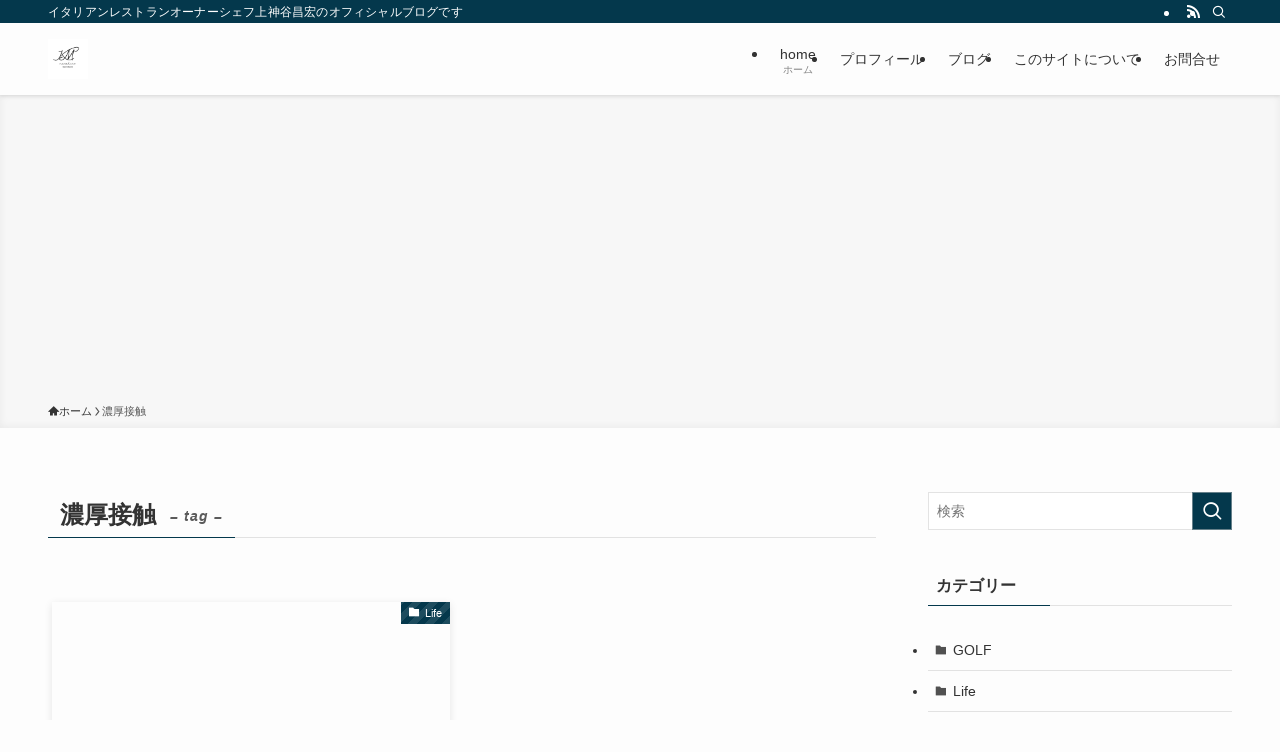

--- FILE ---
content_type: text/html; charset=UTF-8
request_url: https://kamikamiya.net/tag/%E6%BF%83%E5%8E%9A%E6%8E%A5%E8%A7%A6/
body_size: 8323
content:
<!DOCTYPE html><html lang="ja" data-loaded="false" data-scrolled="false" data-spmenu="closed"><head><meta charset="utf-8"><meta name="format-detection" content="telephone=no"><meta http-equiv="X-UA-Compatible" content="IE=edge"><meta name="viewport" content="width=device-width, viewport-fit=cover"><meta name='robots' content='index, follow, max-image-preview:large, max-snippet:-1, max-video-preview:-1' /><title>濃厚接触 アーカイブ - かみかみブログ</title><link rel="canonical" href="https://kamikamiya.net/tag/濃厚接触/" /><meta property="og:locale" content="ja_JP" /><meta property="og:type" content="article" /><meta property="og:title" content="濃厚接触 アーカイブ - かみかみブログ" /><meta property="og:url" content="https://kamikamiya.net/tag/濃厚接触/" /><meta property="og:site_name" content="かみかみブログ" /><meta property="og:image" content="https://kamikamiya.net/wp-content/uploads/2025/05/水色　白　水彩　自己紹介　プロフィール　スライド.jpg" /><meta property="og:image:width" content="1920" /><meta property="og:image:height" content="1080" /><meta property="og:image:type" content="image/jpeg" /><meta name="twitter:card" content="summary_large_image" /> <script type="application/ld+json" class="yoast-schema-graph">{"@context":"https://schema.org","@graph":[{"@type":"CollectionPage","@id":"https://kamikamiya.net/tag/%e6%bf%83%e5%8e%9a%e6%8e%a5%e8%a7%a6/","url":"https://kamikamiya.net/tag/%e6%bf%83%e5%8e%9a%e6%8e%a5%e8%a7%a6/","name":"濃厚接触 アーカイブ - かみかみブログ","isPartOf":{"@id":"https://kamikamiya.net/#website"},"primaryImageOfPage":{"@id":"https://kamikamiya.net/tag/%e6%bf%83%e5%8e%9a%e6%8e%a5%e8%a7%a6/#primaryimage"},"image":{"@id":"https://kamikamiya.net/tag/%e6%bf%83%e5%8e%9a%e6%8e%a5%e8%a7%a6/#primaryimage"},"thumbnailUrl":"https://kamikamiya.net/wp-content/uploads/2022/01/1118997B-9DED-449E-B658-B8415122E052-scaled.jpeg","breadcrumb":{"@id":"https://kamikamiya.net/tag/%e6%bf%83%e5%8e%9a%e6%8e%a5%e8%a7%a6/#breadcrumb"},"inLanguage":"ja"},{"@type":"ImageObject","inLanguage":"ja","@id":"https://kamikamiya.net/tag/%e6%bf%83%e5%8e%9a%e6%8e%a5%e8%a7%a6/#primaryimage","url":"https://kamikamiya.net/wp-content/uploads/2022/01/1118997B-9DED-449E-B658-B8415122E052-scaled.jpeg","contentUrl":"https://kamikamiya.net/wp-content/uploads/2022/01/1118997B-9DED-449E-B658-B8415122E052-scaled.jpeg","width":2560,"height":1440,"caption":"コロナ"},{"@type":"BreadcrumbList","@id":"https://kamikamiya.net/tag/%e6%bf%83%e5%8e%9a%e6%8e%a5%e8%a7%a6/#breadcrumb","itemListElement":[{"@type":"ListItem","position":1,"name":"ホーム","item":"https://kamikamiya.net/"},{"@type":"ListItem","position":2,"name":"濃厚接触"}]},{"@type":"WebSite","@id":"https://kamikamiya.net/#website","url":"https://kamikamiya.net/","name":"かみかみブログ","description":"イタリアンレストランオーナーシェフ上神谷昌宏のオフィシャルブログです","publisher":{"@id":"https://kamikamiya.net/#/schema/person/3622f5eae690a6742abef437bcd759f6"},"alternateName":"上神谷昌宏ブログ","potentialAction":[{"@type":"SearchAction","target":{"@type":"EntryPoint","urlTemplate":"https://kamikamiya.net/?s={search_term_string}"},"query-input":{"@type":"PropertyValueSpecification","valueRequired":true,"valueName":"search_term_string"}}],"inLanguage":"ja"},{"@type":["Person","Organization"],"@id":"https://kamikamiya.net/#/schema/person/3622f5eae690a6742abef437bcd759f6","name":"Masahiro Kamikamiya","image":{"@type":"ImageObject","inLanguage":"ja","@id":"https://kamikamiya.net/#/schema/person/image/","url":"https://kamikamiya.net/wp-content/uploads/2025/05/白黒　オレンジ　シンプル　ポップ　祭り　イベント　フレーム　文化祭　ロゴ-e1747994009877.png","contentUrl":"https://kamikamiya.net/wp-content/uploads/2025/05/白黒　オレンジ　シンプル　ポップ　祭り　イベント　フレーム　文化祭　ロゴ-e1747994009877.png","width":200,"height":200,"caption":"Masahiro Kamikamiya"},"logo":{"@id":"https://kamikamiya.net/#/schema/person/image/"},"description":"プロフィール情報 上神谷　昌宏","sameAs":["https://kamikamiya.net"]}]}</script> <link rel='dns-prefetch' href='//www.googletagmanager.com' /><link rel='dns-prefetch' href='//pagead2.googlesyndication.com' /><link rel="alternate" type="application/rss+xml" title="かみかみブログ &raquo; フィード" href="https://kamikamiya.net/feed/" /><link rel="alternate" type="application/rss+xml" title="かみかみブログ &raquo; コメントフィード" href="https://kamikamiya.net/comments/feed/" /><link rel="alternate" type="application/rss+xml" title="かみかみブログ &raquo; 濃厚接触 タグのフィード" href="https://kamikamiya.net/tag/%e6%bf%83%e5%8e%9a%e6%8e%a5%e8%a7%a6/feed/" /><link data-optimized="2" rel="stylesheet" href="https://kamikamiya.net/wp-content/litespeed/css/e071676d38813b01d3e3f6c2267d80e2.css?ver=89033" /> <script defer type="text/javascript" src="https://www.googletagmanager.com/gtag/js?id=GT-M3K668T" id="google_gtagjs-js"></script> <script defer id="google_gtagjs-js-after" src="[data-uri]"></script> <noscript><link href="https://kamikamiya.net/wp-content/themes/swell/build/css/noscript.css" rel="stylesheet"></noscript><link rel="https://api.w.org/" href="https://kamikamiya.net/wp-json/" /><link rel="alternate" title="JSON" type="application/json" href="https://kamikamiya.net/wp-json/wp/v2/tags/45" /><meta name="generator" content="Site Kit by Google 1.170.0" /><meta name="google-adsense-platform-account" content="ca-host-pub-2644536267352236"><meta name="google-adsense-platform-domain" content="sitekit.withgoogle.com"> <script type="text/javascript" async="async" src="https://pagead2.googlesyndication.com/pagead/js/adsbygoogle.js?client=ca-pub-4761152709453420&amp;host=ca-host-pub-2644536267352236" crossorigin="anonymous"></script> <link rel="icon" href="https://kamikamiya.net/wp-content/uploads/2025/08/cropped-優雅なロゴデザイン-32x32.jpg" sizes="32x32" /><link rel="icon" href="https://kamikamiya.net/wp-content/uploads/2025/08/cropped-優雅なロゴデザイン-192x192.jpg" sizes="192x192" /><link rel="apple-touch-icon" href="https://kamikamiya.net/wp-content/uploads/2025/08/cropped-優雅なロゴデザイン-180x180.jpg" /><meta name="msapplication-TileImage" content="https://kamikamiya.net/wp-content/uploads/2025/08/cropped-優雅なロゴデザイン-270x270.jpg" /></head><body><div id="body_wrap" class="archive tag tag-45 wp-theme-swell wp-child-theme-swell_child -body-solid -index-off -sidebar-on -frame-off id_45" ><div id="sp_menu" class="p-spMenu -left"><div class="p-spMenu__inner"><div class="p-spMenu__closeBtn"> <button class="c-iconBtn -menuBtn c-plainBtn" data-onclick="toggleMenu" aria-label="メニューを閉じる"> <i class="c-iconBtn__icon icon-close-thin"></i> </button></div><div class="p-spMenu__body"><div class="c-widget__title -spmenu"> MENU</div><div class="p-spMenu__nav"><ul class="c-spnav c-listMenu"><li class="menu-item menu-item-type-custom menu-item-object-custom menu-item-home menu-item-1610"><a href="https://kamikamiya.net">home<span class="c-smallNavTitle desc">ホーム</span></a></li><li class="menu-item menu-item-type-post_type menu-item-object-page menu-item-2787"><a href="https://kamikamiya.net/profile/">プロフィール</a></li><li class="menu-item menu-item-type-custom menu-item-object-custom menu-item-2843"><a href="https://kamikamiya.net/blog">ブログ</a></li><li class="menu-item menu-item-type-post_type menu-item-object-page menu-item-2824"><a href="https://kamikamiya.net/about/">このサイトについて</a></li><li class="menu-item menu-item-type-post_type menu-item-object-page menu-item-2786"><a href="https://kamikamiya.net/contact/">お問合せ</a></li></ul></div></div></div><div class="p-spMenu__overlay c-overlay" data-onclick="toggleMenu"></div></div><header id="header" class="l-header -series -series-right" data-spfix="1"><div class="l-header__bar pc_"><div class="l-header__barInner l-container"><div class="c-catchphrase">イタリアンレストランオーナーシェフ上神谷昌宏のオフィシャルブログです</div><ul class="c-iconList"><li class="c-iconList__item -rss"> <a href="https://kamikamiya.net/feed/" target="_blank" rel="noopener" class="c-iconList__link u-fz-14 hov-flash" aria-label="rss"> <i class="c-iconList__icon icon-rss" role="presentation"></i> </a></li><li class="c-iconList__item -search"> <button class="c-iconList__link c-plainBtn u-fz-14 hov-flash" data-onclick="toggleSearch" aria-label="検索"> <i class="c-iconList__icon icon-search" role="presentation"></i> </button></li></ul></div></div><div class="l-header__inner l-container"><div class="l-header__logo"><div class="c-headLogo -img"><a href="https://kamikamiya.net/" title="かみかみブログ" class="c-headLogo__link" rel="home"><img width="512" height="512"  src="https://kamikamiya.net/wp-content/uploads/2022/04/cropped-image.jpeg" alt="かみかみブログ" class="c-headLogo__img" srcset="https://kamikamiya.net/wp-content/uploads/2022/04/cropped-image.jpeg 512w, https://kamikamiya.net/wp-content/uploads/2022/04/cropped-image-300x300.jpeg 300w, https://kamikamiya.net/wp-content/uploads/2022/04/cropped-image-150x150.jpeg 150w, https://kamikamiya.net/wp-content/uploads/2022/04/cropped-image-270x270.jpeg 270w, https://kamikamiya.net/wp-content/uploads/2022/04/cropped-image-192x192.jpeg 192w, https://kamikamiya.net/wp-content/uploads/2022/04/cropped-image-180x180.jpeg 180w, https://kamikamiya.net/wp-content/uploads/2022/04/cropped-image-32x32.jpeg 32w" sizes="(max-width: 959px) 50vw, 800px" decoding="async" loading="eager" ></a></div></div><nav id="gnav" class="l-header__gnav c-gnavWrap"><ul class="c-gnav"><li class="menu-item menu-item-type-custom menu-item-object-custom menu-item-home menu-item-1610"><a href="https://kamikamiya.net"><span class="ttl">home</span><span class="c-smallNavTitle desc">ホーム</span></a></li><li class="menu-item menu-item-type-post_type menu-item-object-page menu-item-2787"><a href="https://kamikamiya.net/profile/"><span class="ttl">プロフィール</span></a></li><li class="menu-item menu-item-type-custom menu-item-object-custom menu-item-2843"><a href="https://kamikamiya.net/blog"><span class="ttl">ブログ</span></a></li><li class="menu-item menu-item-type-post_type menu-item-object-page menu-item-2824"><a href="https://kamikamiya.net/about/"><span class="ttl">このサイトについて</span></a></li><li class="menu-item menu-item-type-post_type menu-item-object-page menu-item-2786"><a href="https://kamikamiya.net/contact/"><span class="ttl">お問合せ</span></a></li></ul></nav><div class="l-header__customBtn sp_"> <button class="c-iconBtn c-plainBtn" data-onclick="toggleSearch" aria-label="検索ボタン"> <i class="c-iconBtn__icon icon-search"></i> </button></div><div class="l-header__menuBtn sp_"> <button class="c-iconBtn -menuBtn c-plainBtn" data-onclick="toggleMenu" aria-label="メニューボタン"> <i class="c-iconBtn__icon icon-menu-thin"></i> </button></div></div></header><div id="fix_header" class="l-fixHeader -series -series-right"><div class="l-fixHeader__inner l-container"><div class="l-fixHeader__logo"><div class="c-headLogo -img"><a href="https://kamikamiya.net/" title="かみかみブログ" class="c-headLogo__link" rel="home"><img width="512" height="512"  src="https://kamikamiya.net/wp-content/uploads/2022/04/cropped-image.jpeg" alt="かみかみブログ" class="c-headLogo__img" srcset="https://kamikamiya.net/wp-content/uploads/2022/04/cropped-image.jpeg 512w, https://kamikamiya.net/wp-content/uploads/2022/04/cropped-image-300x300.jpeg 300w, https://kamikamiya.net/wp-content/uploads/2022/04/cropped-image-150x150.jpeg 150w, https://kamikamiya.net/wp-content/uploads/2022/04/cropped-image-270x270.jpeg 270w, https://kamikamiya.net/wp-content/uploads/2022/04/cropped-image-192x192.jpeg 192w, https://kamikamiya.net/wp-content/uploads/2022/04/cropped-image-180x180.jpeg 180w, https://kamikamiya.net/wp-content/uploads/2022/04/cropped-image-32x32.jpeg 32w" sizes="(max-width: 959px) 50vw, 800px" decoding="async" loading="eager" ></a></div></div><div class="l-fixHeader__gnav c-gnavWrap"><ul class="c-gnav"><li class="menu-item menu-item-type-custom menu-item-object-custom menu-item-home menu-item-1610"><a href="https://kamikamiya.net"><span class="ttl">home</span><span class="c-smallNavTitle desc">ホーム</span></a></li><li class="menu-item menu-item-type-post_type menu-item-object-page menu-item-2787"><a href="https://kamikamiya.net/profile/"><span class="ttl">プロフィール</span></a></li><li class="menu-item menu-item-type-custom menu-item-object-custom menu-item-2843"><a href="https://kamikamiya.net/blog"><span class="ttl">ブログ</span></a></li><li class="menu-item menu-item-type-post_type menu-item-object-page menu-item-2824"><a href="https://kamikamiya.net/about/"><span class="ttl">このサイトについて</span></a></li><li class="menu-item menu-item-type-post_type menu-item-object-page menu-item-2786"><a href="https://kamikamiya.net/contact/"><span class="ttl">お問合せ</span></a></li></ul></div></div></div><div id="breadcrumb" class="p-breadcrumb -bg-on"><ol class="p-breadcrumb__list l-container"><li class="p-breadcrumb__item"><a href="https://kamikamiya.net/" class="p-breadcrumb__text"><span class="__home icon-home"> ホーム</span></a></li><li class="p-breadcrumb__item"><span class="p-breadcrumb__text">濃厚接触</span></li></ol></div><div id="content" class="l-content l-container" ><main id="main_content" class="l-mainContent l-article"><div class="l-mainContent__inner"><h1 class="c-pageTitle" data-style="b_bottom"><span class="c-pageTitle__inner">濃厚接触<small class="c-pageTitle__subTitle u-fz-14">– tag –</small></span></h1><div class="p-termContent l-parent"><div class="c-tabBody p-postListTabBody"><div id="post_list_tab_1" class="c-tabBody__item" aria-hidden="false"><ul class="p-postList -type-card -pc-col3 -sp-col1"><li class="p-postList__item"> <a href="https://kamikamiya.net/%e6%bf%83%e5%8e%9a%e6%8e%a5%e8%a7%a6%e8%80%85%e3%81%ae%e5%ae%9a%e7%be%a9/" class="p-postList__link"><div class="p-postList__thumb c-postThumb"><figure class="c-postThumb__figure"> <img width="800" height="450"  src="[data-uri]" alt="コロナ" class="c-postThumb__img u-obf-cover lazyload" sizes="(min-width: 960px) 400px, 100vw" data-src="https://kamikamiya.net/wp-content/uploads/2022/01/1118997B-9DED-449E-B658-B8415122E052-1024x576.jpeg" data-srcset="https://kamikamiya.net/wp-content/uploads/2022/01/1118997B-9DED-449E-B658-B8415122E052-1024x576.jpeg 1024w, https://kamikamiya.net/wp-content/uploads/2022/01/1118997B-9DED-449E-B658-B8415122E052-300x169.jpeg 300w, https://kamikamiya.net/wp-content/uploads/2022/01/1118997B-9DED-449E-B658-B8415122E052-768x432.jpeg 768w, https://kamikamiya.net/wp-content/uploads/2022/01/1118997B-9DED-449E-B658-B8415122E052-1536x864.jpeg 1536w, https://kamikamiya.net/wp-content/uploads/2022/01/1118997B-9DED-449E-B658-B8415122E052-2048x1152.jpeg 2048w" data-aspectratio="800/450" ><noscript><img src="https://kamikamiya.net/wp-content/uploads/2022/01/1118997B-9DED-449E-B658-B8415122E052-1024x576.jpeg" class="c-postThumb__img u-obf-cover" alt=""></noscript></figure> <span class="c-postThumb__cat icon-folder" data-cat-id="4">Life</span></div><div class="p-postList__body"><h2 class="p-postList__title">新型コロナウイルス　濃厚接触者の定義</h2><div class="p-postList__excerpt"> 症状が出る2日前から、隔離までの間での間で以下のもの ・患者と同居あるいは長時間の接触（車内・航空機内等を含む）があった者・適切な感染防護（マスクの着用など）なしに患者を診察、看護もしくは介護をした者・患者の気道分泌液もしくは体液などの汚...</div><div class="p-postList__meta"><div class="p-postList__times c-postTimes u-thin"> <time class="c-postTimes__posted icon-posted" datetime="2022-01-21" aria-label="公開日">2022年1月21日</time></div></div></div> </a></li></ul><div class="c-pagination"> <span class="page-numbers current">1</span></div></div></div></div></div></main><aside id="sidebar" class="l-sidebar"><div id="search-2" class="c-widget widget_search"><form role="search" method="get" class="c-searchForm" action="https://kamikamiya.net/" role="search"> <input type="text" value="" name="s" class="c-searchForm__s s" placeholder="検索" aria-label="検索ワード"> <button type="submit" class="c-searchForm__submit icon-search hov-opacity u-bg-main" value="search" aria-label="検索を実行する"></button></form></div><div id="categories-2" class="c-widget c-listMenu widget_categories"><div class="c-widget__title -side">カテゴリー</div><ul><li class="cat-item cat-item-6"><a href="https://kamikamiya.net/category/life/golf/">GOLF</a></li><li class="cat-item cat-item-4"><a href="https://kamikamiya.net/category/life/">Life</a></li><li class="cat-item cat-item-8"><a href="https://kamikamiya.net/category/%e3%83%93%e3%82%b8%e3%83%8d%e3%82%b9/web-digital/">WEB・デジタル活用</a></li><li class="cat-item cat-item-18"><a href="https://kamikamiya.net/category/life/yeg/">YEG活動</a></li><li class="cat-item cat-item-3"><a href="https://kamikamiya.net/category/%e3%83%93%e3%82%b8%e3%83%8d%e3%82%b9/">ビジネス</a></li><li class="cat-item cat-item-488"><a href="https://kamikamiya.net/category/%e3%83%93%e3%82%b8%e3%83%8d%e3%82%b9/manual/">マニュアル</a></li><li class="cat-item cat-item-539"><a href="https://kamikamiya.net/category/life/medaka/">メダカ</a></li><li class="cat-item cat-item-9"><a href="https://kamikamiya.net/category/life/mortar/">モルタル</a></li><li class="cat-item cat-item-20"><a href="https://kamikamiya.net/category/cooking/recipe/">レシピ</a></li><li class="cat-item cat-item-5"><a href="https://kamikamiya.net/category/cooking/restaurant/">レストラン</a></li><li class="cat-item cat-item-142"><a href="https://kamikamiya.net/category/cooking/wine/">ワイン</a></li><li class="cat-item cat-item-512"><a href="https://kamikamiya.net/category/cooking/souzai/">惣菜</a></li><li class="cat-item cat-item-10"><a href="https://kamikamiya.net/category/cooking/">料理</a></li><li class="cat-item cat-item-177"><a href="https://kamikamiya.net/category/life/travel/">旅</a></li><li class="cat-item cat-item-1"><a href="https://kamikamiya.net/category/uncategorized/">未分類</a></li><li class="cat-item cat-item-499"><a href="https://kamikamiya.net/category/life/fire-department/">消防団</a></li><li class="cat-item cat-item-19"><a href="https://kamikamiya.net/category/%e3%83%93%e3%82%b8%e3%83%8d%e3%82%b9/hojokin/">補助金</a></li><li class="cat-item cat-item-544"><a href="https://kamikamiya.net/category/life/hanno-guide/">飯能</a></li></ul></div><div id="block-3" class="c-widget widget_block"><div class="wp-block-group"><div class="wp-block-group__inner-container"><h2 class="wp-block-heading">最近の投稿</h2><ul class="wp-block-latest-posts__list wp-block-latest-posts"><li><a class="wp-block-latest-posts__post-title" href="https://kamikamiya.net/digital-content-business-study/">デジタルコンテンツによる高利益率事業化の可能性についての事前整理</a></li><li><a class="wp-block-latest-posts__post-title" href="https://kamikamiya.net/%e6%9c%89%e5%8a%b9%e7%9a%84%e3%81%aa%e3%82%a4%e3%83%b3%e3%82%b9%e3%82%bf%e3%82%b0%e3%83%a9%e3%83%a0%e6%b4%bb%e7%94%a8%e6%96%b9%e6%b3%95/">有効的なインスタグラム活用方法</a></li><li><a class="wp-block-latest-posts__post-title" href="https://kamikamiya.net/sagamiko-morimori-kodure/">相模湖MORIMORIイルミネーションは子連れでも楽しめる？実際に行ってわかった魅力</a></li><li><a class="wp-block-latest-posts__post-title" href="https://kamikamiya.net/ryokin-betsuno-yubin-yokogaki-ichi/">料金別納 郵便 横書き 位置｜自作ポストカードやDMを作成する際に多くの方が迷うポイントです。特に横書きハガキの場合、配置を間違えると差し戻しになることもあります。</a></li><li><a class="wp-block-latest-posts__post-title" href="https://kamikamiya.net/airregi-order-introduction/">エアレジオーダー導入｜かみかみya（飯能）</a></li></ul></div></div></div><div id="block-5" class="c-widget widget_block"><div class="wp-block-group"><div class="wp-block-group__inner-container"><h2 class="wp-block-heading">アーカイブ</h2><ul class="wp-block-archives-list c-listMenu wp-block-archives"><li><a href="https://kamikamiya.net/2026/01/">2026年1月<span class="post_count"></span></a></li><li><a href="https://kamikamiya.net/2025/12/">2025年12月<span class="post_count"></span></a></li><li><a href="https://kamikamiya.net/2025/10/">2025年10月<span class="post_count"></span></a></li><li><a href="https://kamikamiya.net/2025/09/">2025年9月<span class="post_count"></span></a></li><li><a href="https://kamikamiya.net/2025/07/">2025年7月<span class="post_count"></span></a></li><li><a href="https://kamikamiya.net/2025/06/">2025年6月<span class="post_count"></span></a></li><li><a href="https://kamikamiya.net/2025/05/">2025年5月<span class="post_count"></span></a></li><li><a href="https://kamikamiya.net/2025/04/">2025年4月<span class="post_count"></span></a></li><li><a href="https://kamikamiya.net/2025/03/">2025年3月<span class="post_count"></span></a></li><li><a href="https://kamikamiya.net/2025/02/">2025年2月<span class="post_count"></span></a></li><li><a href="https://kamikamiya.net/2025/01/">2025年1月<span class="post_count"></span></a></li><li><a href="https://kamikamiya.net/2024/12/">2024年12月<span class="post_count"></span></a></li><li><a href="https://kamikamiya.net/2024/11/">2024年11月<span class="post_count"></span></a></li><li><a href="https://kamikamiya.net/2024/10/">2024年10月<span class="post_count"></span></a></li><li><a href="https://kamikamiya.net/2024/09/">2024年9月<span class="post_count"></span></a></li><li><a href="https://kamikamiya.net/2024/08/">2024年8月<span class="post_count"></span></a></li><li><a href="https://kamikamiya.net/2024/07/">2024年7月<span class="post_count"></span></a></li><li><a href="https://kamikamiya.net/2024/06/">2024年6月<span class="post_count"></span></a></li><li><a href="https://kamikamiya.net/2024/05/">2024年5月<span class="post_count"></span></a></li><li><a href="https://kamikamiya.net/2024/02/">2024年2月<span class="post_count"></span></a></li><li><a href="https://kamikamiya.net/2024/01/">2024年1月<span class="post_count"></span></a></li><li><a href="https://kamikamiya.net/2023/12/">2023年12月<span class="post_count"></span></a></li><li><a href="https://kamikamiya.net/2023/11/">2023年11月<span class="post_count"></span></a></li><li><a href="https://kamikamiya.net/2023/10/">2023年10月<span class="post_count"></span></a></li><li><a href="https://kamikamiya.net/2023/09/">2023年9月<span class="post_count"></span></a></li><li><a href="https://kamikamiya.net/2023/08/">2023年8月<span class="post_count"></span></a></li><li><a href="https://kamikamiya.net/2023/07/">2023年7月<span class="post_count"></span></a></li><li><a href="https://kamikamiya.net/2023/06/">2023年6月<span class="post_count"></span></a></li><li><a href="https://kamikamiya.net/2023/05/">2023年5月<span class="post_count"></span></a></li><li><a href="https://kamikamiya.net/2023/04/">2023年4月<span class="post_count"></span></a></li><li><a href="https://kamikamiya.net/2023/03/">2023年3月<span class="post_count"></span></a></li><li><a href="https://kamikamiya.net/2023/02/">2023年2月<span class="post_count"></span></a></li><li><a href="https://kamikamiya.net/2023/01/">2023年1月<span class="post_count"></span></a></li><li><a href="https://kamikamiya.net/2022/12/">2022年12月<span class="post_count"></span></a></li><li><a href="https://kamikamiya.net/2022/11/">2022年11月<span class="post_count"></span></a></li><li><a href="https://kamikamiya.net/2022/10/">2022年10月<span class="post_count"></span></a></li><li><a href="https://kamikamiya.net/2022/09/">2022年9月<span class="post_count"></span></a></li><li><a href="https://kamikamiya.net/2022/08/">2022年8月<span class="post_count"></span></a></li><li><a href="https://kamikamiya.net/2022/07/">2022年7月<span class="post_count"></span></a></li><li><a href="https://kamikamiya.net/2022/06/">2022年6月<span class="post_count"></span></a></li><li><a href="https://kamikamiya.net/2022/05/">2022年5月<span class="post_count"></span></a></li><li><a href="https://kamikamiya.net/2022/04/">2022年4月<span class="post_count"></span></a></li><li><a href="https://kamikamiya.net/2022/03/">2022年3月<span class="post_count"></span></a></li><li><a href="https://kamikamiya.net/2022/02/">2022年2月<span class="post_count"></span></a></li><li><a href="https://kamikamiya.net/2022/01/">2022年1月<span class="post_count"></span></a></li><li><a href="https://kamikamiya.net/2021/12/">2021年12月<span class="post_count"></span></a></li><li><a href="https://kamikamiya.net/2021/11/">2021年11月<span class="post_count"></span></a></li></ul></div></div></div></aside></div><footer id="footer" class="l-footer"><div class="l-footer__inner"><div class="l-footer__foot"><div class="l-container"><p class="copyright"> <span lang="en">&copy;</span> かみかみブログ.</p></div></div></div></footer><div class="p-fixBtnWrap"> <button id="pagetop" class="c-fixBtn c-plainBtn hov-bg-main" data-onclick="pageTop" aria-label="ページトップボタン" data-has-text=""> <i class="c-fixBtn__icon icon-chevron-up" role="presentation"></i> </button></div><div id="search_modal" class="c-modal p-searchModal"><div class="c-overlay" data-onclick="toggleSearch"></div><div class="p-searchModal__inner"><form role="search" method="get" class="c-searchForm" action="https://kamikamiya.net/" role="search"> <input type="text" value="" name="s" class="c-searchForm__s s" placeholder="検索" aria-label="検索ワード"> <button type="submit" class="c-searchForm__submit icon-search hov-opacity u-bg-main" value="search" aria-label="検索を実行する"></button></form> <button class="c-modal__close c-plainBtn" data-onclick="toggleSearch"> <i class="icon-batsu"></i> 閉じる </button></div></div></div><div class="l-scrollObserver" aria-hidden="true"></div><script type="speculationrules">{"prefetch":[{"source":"document","where":{"and":[{"href_matches":"/*"},{"not":{"href_matches":["/wp-*.php","/wp-admin/*","/wp-content/uploads/*","/wp-content/*","/wp-content/plugins/*","/wp-content/themes/swell_child/*","/wp-content/themes/swell/*","/*\\?(.+)"]}},{"not":{"selector_matches":"a[rel~=\"nofollow\"]"}},{"not":{"selector_matches":".no-prefetch, .no-prefetch a"}}]},"eagerness":"conservative"}]}</script> <script defer id="swell_script-js-extra" src="[data-uri]"></script> <script defer id="wp-i18n-js-after" src="[data-uri]"></script> <script defer id="contact-form-7-js-translations" src="[data-uri]"></script> <script defer id="contact-form-7-js-before" src="[data-uri]"></script> <script type="application/ld+json">{"@context": "https://schema.org","@graph": [{"@type":"Organization","@id":"https:\/\/kamikamiya.net\/#organization","name":"かみかみブログ","url":"https:\/\/kamikamiya.net\/","logo":{"@type":"ImageObject","url":"https:\/\/kamikamiya.net\/wp-content\/uploads\/2022\/04\/cropped-image.jpeg","width":512,"height":512}},{"@type":"WebSite","@id":"https:\/\/kamikamiya.net\/#website","url":"https:\/\/kamikamiya.net\/","name":"かみかみブログ","description":"イタリアンレストランオーナーシェフ上神谷昌宏のオフィシャルブログです"},{"@type":"CollectionPage","@id":"https:\/\/kamikamiya.net\/tag\/%e6%bf%83%e5%8e%9a%e6%8e%a5%e8%a7%a6\/","url":"https:\/\/kamikamiya.net\/tag\/%e6%bf%83%e5%8e%9a%e6%8e%a5%e8%a7%a6\/","isPartOf":{"@id":"https:\/\/kamikamiya.net\/#website"},"publisher":{"@id":"https:\/\/kamikamiya.net\/#organization"}}]}</script> <script data-optimized="1" src="https://kamikamiya.net/wp-content/litespeed/js/e4454e52173cfedf9aad1139ed48f78f.js?ver=89033"></script></body></html>
<!-- Page optimized by LiteSpeed Cache @2026-01-21 18:46:32 -->

<!-- Page cached by LiteSpeed Cache 7.7 on 2026-01-21 18:46:32 -->

--- FILE ---
content_type: text/html; charset=utf-8
request_url: https://www.google.com/recaptcha/api2/aframe
body_size: 256
content:
<!DOCTYPE HTML><html><head><meta http-equiv="content-type" content="text/html; charset=UTF-8"></head><body><script nonce="pDsNH92z-T7t7v6lbe3lAw">/** Anti-fraud and anti-abuse applications only. See google.com/recaptcha */ try{var clients={'sodar':'https://pagead2.googlesyndication.com/pagead/sodar?'};window.addEventListener("message",function(a){try{if(a.source===window.parent){var b=JSON.parse(a.data);var c=clients[b['id']];if(c){var d=document.createElement('img');d.src=c+b['params']+'&rc='+(localStorage.getItem("rc::a")?sessionStorage.getItem("rc::b"):"");window.document.body.appendChild(d);sessionStorage.setItem("rc::e",parseInt(sessionStorage.getItem("rc::e")||0)+1);localStorage.setItem("rc::h",'1768988794547');}}}catch(b){}});window.parent.postMessage("_grecaptcha_ready", "*");}catch(b){}</script></body></html>